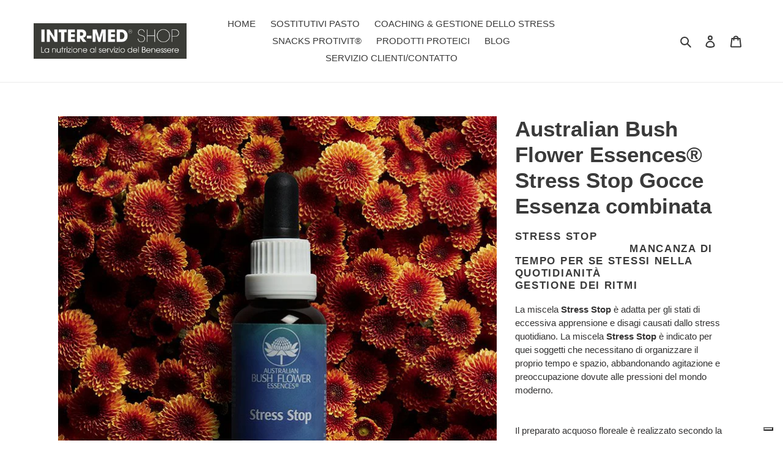

--- FILE ---
content_type: text/css
request_url: https://intermedshop.it/cdn/shop/t/4/assets/protivit.css?v=104920270074448289971697124006
body_size: -537
content:
.slogan {
color: #888;
 font-size: 1.4em;
}

.product-single__meta {

}

.site-footer__item-inner--newsletter .newsletter__input {
    color:#fff;

}

.site-footer__item-inner--newsletter .newsletter__input::placeholder {
  color:#ddd;
}

.newsletter__submit {
 background-color: #000; 
}

.cover {
 padding-bottom: 1em; 
}

--- FILE ---
content_type: application/javascript; charset=utf-8
request_url: https://cs.iubenda.com/cookie-solution/confs/js/80619051.js
body_size: -241
content:
_iub.csRC = { consApiKey: 'MLWdRNaGTUkhGzcyIcNJnPE2CEHgmvY8', showBranding: false, publicId: 'a348f34f-6db6-11ee-8bfc-5ad8d8c564c0', floatingGroup: false };
_iub.csEnabled = true;
_iub.csPurposes = [3,5,7,1,4];
_iub.cpUpd = 1709906316;
_iub.csT = 0.05;
_iub.googleConsentModeV2 = true;
_iub.totalNumberOfProviders = 6;
